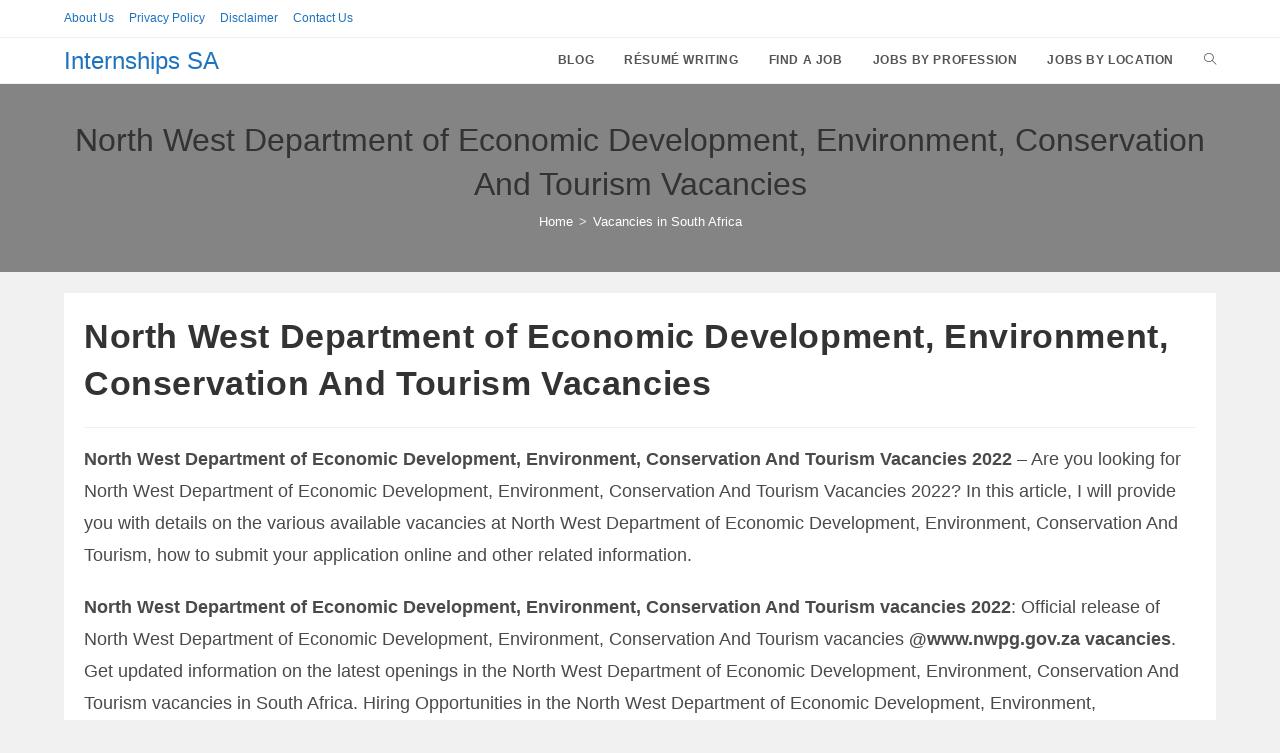

--- FILE ---
content_type: text/html; charset=UTF-8
request_url: https://www.internships-sa.com/north-west-department-of-economic-development-environment-conservation-and-tourism-vacancies/
body_size: 18152
content:
<!DOCTYPE html>
<html class="html" lang="en-US" prefix="og: https://ogp.me/ns#">
<head>
	<meta charset="UTF-8">
	<link rel="profile" href="https://gmpg.org/xfn/11">

	<meta name="viewport" content="width=device-width, initial-scale=1">
<!-- Search Engine Optimization by Rank Math - https://rankmath.com/ -->
<title>North West Department of Economic Development, Environment, Conservation And Tourism Vacancies in South Africa 2023</title>
<meta name="description" content="In this article, I will provide you with details on the various available vacancies at North West Department of Economic Development, Environment, Conservation And Tourism."/>
<meta name="robots" content="follow, index, max-snippet:-1, max-video-preview:-1, max-image-preview:large"/>
<link rel="canonical" href="https://www.internships-sa.com/north-west-department-of-economic-development-environment-conservation-and-tourism-vacancies/" />
<meta property="og:locale" content="en_US" />
<meta property="og:type" content="article" />
<meta property="og:title" content="North West Department of Economic Development, Environment, Conservation And Tourism Vacancies in South Africa 2023" />
<meta property="og:description" content="In this article, I will provide you with details on the various available vacancies at North West Department of Economic Development, Environment, Conservation And Tourism." />
<meta property="og:url" content="https://www.internships-sa.com/north-west-department-of-economic-development-environment-conservation-and-tourism-vacancies/" />
<meta property="og:site_name" content="Internships South Africa" />
<meta property="article:section" content="Vacancies in South Africa" />
<meta property="og:updated_time" content="2023-03-21T15:01:24+02:00" />
<meta property="article:published_time" content="2022-09-28T10:28:36+02:00" />
<meta property="article:modified_time" content="2023-03-21T15:01:24+02:00" />
<meta name="twitter:card" content="summary" />
<meta name="twitter:title" content="North West Department of Economic Development, Environment, Conservation And Tourism Vacancies in South Africa 2023" />
<meta name="twitter:description" content="In this article, I will provide you with details on the various available vacancies at North West Department of Economic Development, Environment, Conservation And Tourism." />
<meta name="twitter:label1" content="Written by" />
<meta name="twitter:data1" content="Laurel" />
<meta name="twitter:label2" content="Time to read" />
<meta name="twitter:data2" content="3 minutes" />
<script type="application/ld+json" class="rank-math-schema">{"@context":"https://schema.org","@graph":[{"@type":"Organization","@id":"https://www.internships-sa.com/#organization","name":"Internships South Africa","url":"https://www.internships-sa.com"},{"@type":"WebSite","@id":"https://www.internships-sa.com/#website","url":"https://www.internships-sa.com","name":"Internships South Africa","alternateName":"Internships SA","publisher":{"@id":"https://www.internships-sa.com/#organization"},"inLanguage":"en-US"},{"@type":"WebPage","@id":"https://www.internships-sa.com/north-west-department-of-economic-development-environment-conservation-and-tourism-vacancies/#webpage","url":"https://www.internships-sa.com/north-west-department-of-economic-development-environment-conservation-and-tourism-vacancies/","name":"North West Department of Economic Development, Environment, Conservation And Tourism Vacancies in South Africa 2023","datePublished":"2022-09-28T10:28:36+02:00","dateModified":"2023-03-21T15:01:24+02:00","isPartOf":{"@id":"https://www.internships-sa.com/#website"},"inLanguage":"en-US"},{"@type":"Person","@id":"https://www.internships-sa.com/north-west-department-of-economic-development-environment-conservation-and-tourism-vacancies/#author","name":"Laurel","image":{"@type":"ImageObject","@id":"https://secure.gravatar.com/avatar/4e053a5776af46b7b55dd3a0de7d52f69fbbd477bbc0eb7c03e878171b5469bf?s=96&amp;d=blank&amp;r=g","url":"https://secure.gravatar.com/avatar/4e053a5776af46b7b55dd3a0de7d52f69fbbd477bbc0eb7c03e878171b5469bf?s=96&amp;d=blank&amp;r=g","caption":"Laurel","inLanguage":"en-US"},"worksFor":{"@id":"https://www.internships-sa.com/#organization"}},{"@type":"BlogPosting","headline":"North West Department of Economic Development, Environment, Conservation And Tourism Vacancies in South","datePublished":"2022-09-28T10:28:36+02:00","dateModified":"2023-03-21T15:01:24+02:00","articleSection":"Vacancies in South Africa","author":{"@id":"https://www.internships-sa.com/north-west-department-of-economic-development-environment-conservation-and-tourism-vacancies/#author","name":"Laurel"},"publisher":{"@id":"https://www.internships-sa.com/#organization"},"description":"In this article, I will provide you with details on the various available vacancies at North West Department of Economic Development, Environment, Conservation And Tourism.","name":"North West Department of Economic Development, Environment, Conservation And Tourism Vacancies in South","@id":"https://www.internships-sa.com/north-west-department-of-economic-development-environment-conservation-and-tourism-vacancies/#richSnippet","isPartOf":{"@id":"https://www.internships-sa.com/north-west-department-of-economic-development-environment-conservation-and-tourism-vacancies/#webpage"},"inLanguage":"en-US","mainEntityOfPage":{"@id":"https://www.internships-sa.com/north-west-department-of-economic-development-environment-conservation-and-tourism-vacancies/#webpage"}}]}</script>
<!-- /Rank Math WordPress SEO plugin -->

<link rel="alternate" title="oEmbed (JSON)" type="application/json+oembed" href="https://www.internships-sa.com/wp-json/oembed/1.0/embed?url=https%3A%2F%2Fwww.internships-sa.com%2Fnorth-west-department-of-economic-development-environment-conservation-and-tourism-vacancies%2F" />
<link rel="alternate" title="oEmbed (XML)" type="text/xml+oembed" href="https://www.internships-sa.com/wp-json/oembed/1.0/embed?url=https%3A%2F%2Fwww.internships-sa.com%2Fnorth-west-department-of-economic-development-environment-conservation-and-tourism-vacancies%2F&#038;format=xml" />
<style id='wp-img-auto-sizes-contain-inline-css'>
img:is([sizes=auto i],[sizes^="auto," i]){contain-intrinsic-size:3000px 1500px}
/*# sourceURL=wp-img-auto-sizes-contain-inline-css */
</style>
<style id='wp-block-library-inline-css'>
:root{--wp-block-synced-color:#7a00df;--wp-block-synced-color--rgb:122,0,223;--wp-bound-block-color:var(--wp-block-synced-color);--wp-editor-canvas-background:#ddd;--wp-admin-theme-color:#007cba;--wp-admin-theme-color--rgb:0,124,186;--wp-admin-theme-color-darker-10:#006ba1;--wp-admin-theme-color-darker-10--rgb:0,107,160.5;--wp-admin-theme-color-darker-20:#005a87;--wp-admin-theme-color-darker-20--rgb:0,90,135;--wp-admin-border-width-focus:2px}@media (min-resolution:192dpi){:root{--wp-admin-border-width-focus:1.5px}}.wp-element-button{cursor:pointer}:root .has-very-light-gray-background-color{background-color:#eee}:root .has-very-dark-gray-background-color{background-color:#313131}:root .has-very-light-gray-color{color:#eee}:root .has-very-dark-gray-color{color:#313131}:root .has-vivid-green-cyan-to-vivid-cyan-blue-gradient-background{background:linear-gradient(135deg,#00d084,#0693e3)}:root .has-purple-crush-gradient-background{background:linear-gradient(135deg,#34e2e4,#4721fb 50%,#ab1dfe)}:root .has-hazy-dawn-gradient-background{background:linear-gradient(135deg,#faaca8,#dad0ec)}:root .has-subdued-olive-gradient-background{background:linear-gradient(135deg,#fafae1,#67a671)}:root .has-atomic-cream-gradient-background{background:linear-gradient(135deg,#fdd79a,#004a59)}:root .has-nightshade-gradient-background{background:linear-gradient(135deg,#330968,#31cdcf)}:root .has-midnight-gradient-background{background:linear-gradient(135deg,#020381,#2874fc)}:root{--wp--preset--font-size--normal:16px;--wp--preset--font-size--huge:42px}.has-regular-font-size{font-size:1em}.has-larger-font-size{font-size:2.625em}.has-normal-font-size{font-size:var(--wp--preset--font-size--normal)}.has-huge-font-size{font-size:var(--wp--preset--font-size--huge)}.has-text-align-center{text-align:center}.has-text-align-left{text-align:left}.has-text-align-right{text-align:right}.has-fit-text{white-space:nowrap!important}#end-resizable-editor-section{display:none}.aligncenter{clear:both}.items-justified-left{justify-content:flex-start}.items-justified-center{justify-content:center}.items-justified-right{justify-content:flex-end}.items-justified-space-between{justify-content:space-between}.screen-reader-text{border:0;clip-path:inset(50%);height:1px;margin:-1px;overflow:hidden;padding:0;position:absolute;width:1px;word-wrap:normal!important}.screen-reader-text:focus{background-color:#ddd;clip-path:none;color:#444;display:block;font-size:1em;height:auto;left:5px;line-height:normal;padding:15px 23px 14px;text-decoration:none;top:5px;width:auto;z-index:100000}html :where(.has-border-color){border-style:solid}html :where([style*=border-top-color]){border-top-style:solid}html :where([style*=border-right-color]){border-right-style:solid}html :where([style*=border-bottom-color]){border-bottom-style:solid}html :where([style*=border-left-color]){border-left-style:solid}html :where([style*=border-width]){border-style:solid}html :where([style*=border-top-width]){border-top-style:solid}html :where([style*=border-right-width]){border-right-style:solid}html :where([style*=border-bottom-width]){border-bottom-style:solid}html :where([style*=border-left-width]){border-left-style:solid}html :where(img[class*=wp-image-]){height:auto;max-width:100%}:where(figure){margin:0 0 1em}html :where(.is-position-sticky){--wp-admin--admin-bar--position-offset:var(--wp-admin--admin-bar--height,0px)}@media screen and (max-width:600px){html :where(.is-position-sticky){--wp-admin--admin-bar--position-offset:0px}}

/*# sourceURL=wp-block-library-inline-css */
</style><style id='wp-block-button-inline-css'>
.wp-block-button__link{align-content:center;box-sizing:border-box;cursor:pointer;display:inline-block;height:100%;text-align:center;word-break:break-word}.wp-block-button__link.aligncenter{text-align:center}.wp-block-button__link.alignright{text-align:right}:where(.wp-block-button__link){border-radius:9999px;box-shadow:none;padding:calc(.667em + 2px) calc(1.333em + 2px);text-decoration:none}.wp-block-button[style*=text-decoration] .wp-block-button__link{text-decoration:inherit}.wp-block-buttons>.wp-block-button.has-custom-width{max-width:none}.wp-block-buttons>.wp-block-button.has-custom-width .wp-block-button__link{width:100%}.wp-block-buttons>.wp-block-button.has-custom-font-size .wp-block-button__link{font-size:inherit}.wp-block-buttons>.wp-block-button.wp-block-button__width-25{width:calc(25% - var(--wp--style--block-gap, .5em)*.75)}.wp-block-buttons>.wp-block-button.wp-block-button__width-50{width:calc(50% - var(--wp--style--block-gap, .5em)*.5)}.wp-block-buttons>.wp-block-button.wp-block-button__width-75{width:calc(75% - var(--wp--style--block-gap, .5em)*.25)}.wp-block-buttons>.wp-block-button.wp-block-button__width-100{flex-basis:100%;width:100%}.wp-block-buttons.is-vertical>.wp-block-button.wp-block-button__width-25{width:25%}.wp-block-buttons.is-vertical>.wp-block-button.wp-block-button__width-50{width:50%}.wp-block-buttons.is-vertical>.wp-block-button.wp-block-button__width-75{width:75%}.wp-block-button.is-style-squared,.wp-block-button__link.wp-block-button.is-style-squared{border-radius:0}.wp-block-button.no-border-radius,.wp-block-button__link.no-border-radius{border-radius:0!important}:root :where(.wp-block-button .wp-block-button__link.is-style-outline),:root :where(.wp-block-button.is-style-outline>.wp-block-button__link){border:2px solid;padding:.667em 1.333em}:root :where(.wp-block-button .wp-block-button__link.is-style-outline:not(.has-text-color)),:root :where(.wp-block-button.is-style-outline>.wp-block-button__link:not(.has-text-color)){color:currentColor}:root :where(.wp-block-button .wp-block-button__link.is-style-outline:not(.has-background)),:root :where(.wp-block-button.is-style-outline>.wp-block-button__link:not(.has-background)){background-color:initial;background-image:none}
/*# sourceURL=https://www.internships-sa.com/wp-includes/blocks/button/style.min.css */
</style>
<style id='wp-block-heading-inline-css'>
h1:where(.wp-block-heading).has-background,h2:where(.wp-block-heading).has-background,h3:where(.wp-block-heading).has-background,h4:where(.wp-block-heading).has-background,h5:where(.wp-block-heading).has-background,h6:where(.wp-block-heading).has-background{padding:1.25em 2.375em}h1.has-text-align-left[style*=writing-mode]:where([style*=vertical-lr]),h1.has-text-align-right[style*=writing-mode]:where([style*=vertical-rl]),h2.has-text-align-left[style*=writing-mode]:where([style*=vertical-lr]),h2.has-text-align-right[style*=writing-mode]:where([style*=vertical-rl]),h3.has-text-align-left[style*=writing-mode]:where([style*=vertical-lr]),h3.has-text-align-right[style*=writing-mode]:where([style*=vertical-rl]),h4.has-text-align-left[style*=writing-mode]:where([style*=vertical-lr]),h4.has-text-align-right[style*=writing-mode]:where([style*=vertical-rl]),h5.has-text-align-left[style*=writing-mode]:where([style*=vertical-lr]),h5.has-text-align-right[style*=writing-mode]:where([style*=vertical-rl]),h6.has-text-align-left[style*=writing-mode]:where([style*=vertical-lr]),h6.has-text-align-right[style*=writing-mode]:where([style*=vertical-rl]){rotate:180deg}
/*# sourceURL=https://www.internships-sa.com/wp-includes/blocks/heading/style.min.css */
</style>
<style id='wp-block-list-inline-css'>
ol,ul{box-sizing:border-box}:root :where(.wp-block-list.has-background){padding:1.25em 2.375em}
/*# sourceURL=https://www.internships-sa.com/wp-includes/blocks/list/style.min.css */
</style>
<style id='wp-block-buttons-inline-css'>
.wp-block-buttons{box-sizing:border-box}.wp-block-buttons.is-vertical{flex-direction:column}.wp-block-buttons.is-vertical>.wp-block-button:last-child{margin-bottom:0}.wp-block-buttons>.wp-block-button{display:inline-block;margin:0}.wp-block-buttons.is-content-justification-left{justify-content:flex-start}.wp-block-buttons.is-content-justification-left.is-vertical{align-items:flex-start}.wp-block-buttons.is-content-justification-center{justify-content:center}.wp-block-buttons.is-content-justification-center.is-vertical{align-items:center}.wp-block-buttons.is-content-justification-right{justify-content:flex-end}.wp-block-buttons.is-content-justification-right.is-vertical{align-items:flex-end}.wp-block-buttons.is-content-justification-space-between{justify-content:space-between}.wp-block-buttons.aligncenter{text-align:center}.wp-block-buttons:not(.is-content-justification-space-between,.is-content-justification-right,.is-content-justification-left,.is-content-justification-center) .wp-block-button.aligncenter{margin-left:auto;margin-right:auto;width:100%}.wp-block-buttons[style*=text-decoration] .wp-block-button,.wp-block-buttons[style*=text-decoration] .wp-block-button__link{text-decoration:inherit}.wp-block-buttons.has-custom-font-size .wp-block-button__link{font-size:inherit}.wp-block-buttons .wp-block-button__link{width:100%}.wp-block-button.aligncenter{text-align:center}
/*# sourceURL=https://www.internships-sa.com/wp-includes/blocks/buttons/style.min.css */
</style>
<style id='wp-block-search-inline-css'>
.wp-block-search__button{margin-left:10px;word-break:normal}.wp-block-search__button.has-icon{line-height:0}.wp-block-search__button svg{height:1.25em;min-height:24px;min-width:24px;width:1.25em;fill:currentColor;vertical-align:text-bottom}:where(.wp-block-search__button){border:1px solid #ccc;padding:6px 10px}.wp-block-search__inside-wrapper{display:flex;flex:auto;flex-wrap:nowrap;max-width:100%}.wp-block-search__label{width:100%}.wp-block-search.wp-block-search__button-only .wp-block-search__button{box-sizing:border-box;display:flex;flex-shrink:0;justify-content:center;margin-left:0;max-width:100%}.wp-block-search.wp-block-search__button-only .wp-block-search__inside-wrapper{min-width:0!important;transition-property:width}.wp-block-search.wp-block-search__button-only .wp-block-search__input{flex-basis:100%;transition-duration:.3s}.wp-block-search.wp-block-search__button-only.wp-block-search__searchfield-hidden,.wp-block-search.wp-block-search__button-only.wp-block-search__searchfield-hidden .wp-block-search__inside-wrapper{overflow:hidden}.wp-block-search.wp-block-search__button-only.wp-block-search__searchfield-hidden .wp-block-search__input{border-left-width:0!important;border-right-width:0!important;flex-basis:0;flex-grow:0;margin:0;min-width:0!important;padding-left:0!important;padding-right:0!important;width:0!important}:where(.wp-block-search__input){appearance:none;border:1px solid #949494;flex-grow:1;font-family:inherit;font-size:inherit;font-style:inherit;font-weight:inherit;letter-spacing:inherit;line-height:inherit;margin-left:0;margin-right:0;min-width:3rem;padding:8px;text-decoration:unset!important;text-transform:inherit}:where(.wp-block-search__button-inside .wp-block-search__inside-wrapper){background-color:#fff;border:1px solid #949494;box-sizing:border-box;padding:4px}:where(.wp-block-search__button-inside .wp-block-search__inside-wrapper) .wp-block-search__input{border:none;border-radius:0;padding:0 4px}:where(.wp-block-search__button-inside .wp-block-search__inside-wrapper) .wp-block-search__input:focus{outline:none}:where(.wp-block-search__button-inside .wp-block-search__inside-wrapper) :where(.wp-block-search__button){padding:4px 8px}.wp-block-search.aligncenter .wp-block-search__inside-wrapper{margin:auto}.wp-block[data-align=right] .wp-block-search.wp-block-search__button-only .wp-block-search__inside-wrapper{float:right}
/*# sourceURL=https://www.internships-sa.com/wp-includes/blocks/search/style.min.css */
</style>
<style id='wp-block-search-theme-inline-css'>
.wp-block-search .wp-block-search__label{font-weight:700}.wp-block-search__button{border:1px solid #ccc;padding:.375em .625em}
/*# sourceURL=https://www.internships-sa.com/wp-includes/blocks/search/theme.min.css */
</style>
<style id='wp-block-group-inline-css'>
.wp-block-group{box-sizing:border-box}:where(.wp-block-group.wp-block-group-is-layout-constrained){position:relative}
/*# sourceURL=https://www.internships-sa.com/wp-includes/blocks/group/style.min.css */
</style>
<style id='wp-block-group-theme-inline-css'>
:where(.wp-block-group.has-background){padding:1.25em 2.375em}
/*# sourceURL=https://www.internships-sa.com/wp-includes/blocks/group/theme.min.css */
</style>
<style id='wp-block-paragraph-inline-css'>
.is-small-text{font-size:.875em}.is-regular-text{font-size:1em}.is-large-text{font-size:2.25em}.is-larger-text{font-size:3em}.has-drop-cap:not(:focus):first-letter{float:left;font-size:8.4em;font-style:normal;font-weight:100;line-height:.68;margin:.05em .1em 0 0;text-transform:uppercase}body.rtl .has-drop-cap:not(:focus):first-letter{float:none;margin-left:.1em}p.has-drop-cap.has-background{overflow:hidden}:root :where(p.has-background){padding:1.25em 2.375em}:where(p.has-text-color:not(.has-link-color)) a{color:inherit}p.has-text-align-left[style*="writing-mode:vertical-lr"],p.has-text-align-right[style*="writing-mode:vertical-rl"]{rotate:180deg}
/*# sourceURL=https://www.internships-sa.com/wp-includes/blocks/paragraph/style.min.css */
</style>
<style id='global-styles-inline-css'>
:root{--wp--preset--aspect-ratio--square: 1;--wp--preset--aspect-ratio--4-3: 4/3;--wp--preset--aspect-ratio--3-4: 3/4;--wp--preset--aspect-ratio--3-2: 3/2;--wp--preset--aspect-ratio--2-3: 2/3;--wp--preset--aspect-ratio--16-9: 16/9;--wp--preset--aspect-ratio--9-16: 9/16;--wp--preset--color--black: #000000;--wp--preset--color--cyan-bluish-gray: #abb8c3;--wp--preset--color--white: #ffffff;--wp--preset--color--pale-pink: #f78da7;--wp--preset--color--vivid-red: #cf2e2e;--wp--preset--color--luminous-vivid-orange: #ff6900;--wp--preset--color--luminous-vivid-amber: #fcb900;--wp--preset--color--light-green-cyan: #7bdcb5;--wp--preset--color--vivid-green-cyan: #00d084;--wp--preset--color--pale-cyan-blue: #8ed1fc;--wp--preset--color--vivid-cyan-blue: #0693e3;--wp--preset--color--vivid-purple: #9b51e0;--wp--preset--gradient--vivid-cyan-blue-to-vivid-purple: linear-gradient(135deg,rgb(6,147,227) 0%,rgb(155,81,224) 100%);--wp--preset--gradient--light-green-cyan-to-vivid-green-cyan: linear-gradient(135deg,rgb(122,220,180) 0%,rgb(0,208,130) 100%);--wp--preset--gradient--luminous-vivid-amber-to-luminous-vivid-orange: linear-gradient(135deg,rgb(252,185,0) 0%,rgb(255,105,0) 100%);--wp--preset--gradient--luminous-vivid-orange-to-vivid-red: linear-gradient(135deg,rgb(255,105,0) 0%,rgb(207,46,46) 100%);--wp--preset--gradient--very-light-gray-to-cyan-bluish-gray: linear-gradient(135deg,rgb(238,238,238) 0%,rgb(169,184,195) 100%);--wp--preset--gradient--cool-to-warm-spectrum: linear-gradient(135deg,rgb(74,234,220) 0%,rgb(151,120,209) 20%,rgb(207,42,186) 40%,rgb(238,44,130) 60%,rgb(251,105,98) 80%,rgb(254,248,76) 100%);--wp--preset--gradient--blush-light-purple: linear-gradient(135deg,rgb(255,206,236) 0%,rgb(152,150,240) 100%);--wp--preset--gradient--blush-bordeaux: linear-gradient(135deg,rgb(254,205,165) 0%,rgb(254,45,45) 50%,rgb(107,0,62) 100%);--wp--preset--gradient--luminous-dusk: linear-gradient(135deg,rgb(255,203,112) 0%,rgb(199,81,192) 50%,rgb(65,88,208) 100%);--wp--preset--gradient--pale-ocean: linear-gradient(135deg,rgb(255,245,203) 0%,rgb(182,227,212) 50%,rgb(51,167,181) 100%);--wp--preset--gradient--electric-grass: linear-gradient(135deg,rgb(202,248,128) 0%,rgb(113,206,126) 100%);--wp--preset--gradient--midnight: linear-gradient(135deg,rgb(2,3,129) 0%,rgb(40,116,252) 100%);--wp--preset--font-size--small: 13px;--wp--preset--font-size--medium: 20px;--wp--preset--font-size--large: 36px;--wp--preset--font-size--x-large: 42px;--wp--preset--spacing--20: 0.44rem;--wp--preset--spacing--30: 0.67rem;--wp--preset--spacing--40: 1rem;--wp--preset--spacing--50: 1.5rem;--wp--preset--spacing--60: 2.25rem;--wp--preset--spacing--70: 3.38rem;--wp--preset--spacing--80: 5.06rem;--wp--preset--shadow--natural: 6px 6px 9px rgba(0, 0, 0, 0.2);--wp--preset--shadow--deep: 12px 12px 50px rgba(0, 0, 0, 0.4);--wp--preset--shadow--sharp: 6px 6px 0px rgba(0, 0, 0, 0.2);--wp--preset--shadow--outlined: 6px 6px 0px -3px rgb(255, 255, 255), 6px 6px rgb(0, 0, 0);--wp--preset--shadow--crisp: 6px 6px 0px rgb(0, 0, 0);}:where(.is-layout-flex){gap: 0.5em;}:where(.is-layout-grid){gap: 0.5em;}body .is-layout-flex{display: flex;}.is-layout-flex{flex-wrap: wrap;align-items: center;}.is-layout-flex > :is(*, div){margin: 0;}body .is-layout-grid{display: grid;}.is-layout-grid > :is(*, div){margin: 0;}:where(.wp-block-columns.is-layout-flex){gap: 2em;}:where(.wp-block-columns.is-layout-grid){gap: 2em;}:where(.wp-block-post-template.is-layout-flex){gap: 1.25em;}:where(.wp-block-post-template.is-layout-grid){gap: 1.25em;}.has-black-color{color: var(--wp--preset--color--black) !important;}.has-cyan-bluish-gray-color{color: var(--wp--preset--color--cyan-bluish-gray) !important;}.has-white-color{color: var(--wp--preset--color--white) !important;}.has-pale-pink-color{color: var(--wp--preset--color--pale-pink) !important;}.has-vivid-red-color{color: var(--wp--preset--color--vivid-red) !important;}.has-luminous-vivid-orange-color{color: var(--wp--preset--color--luminous-vivid-orange) !important;}.has-luminous-vivid-amber-color{color: var(--wp--preset--color--luminous-vivid-amber) !important;}.has-light-green-cyan-color{color: var(--wp--preset--color--light-green-cyan) !important;}.has-vivid-green-cyan-color{color: var(--wp--preset--color--vivid-green-cyan) !important;}.has-pale-cyan-blue-color{color: var(--wp--preset--color--pale-cyan-blue) !important;}.has-vivid-cyan-blue-color{color: var(--wp--preset--color--vivid-cyan-blue) !important;}.has-vivid-purple-color{color: var(--wp--preset--color--vivid-purple) !important;}.has-black-background-color{background-color: var(--wp--preset--color--black) !important;}.has-cyan-bluish-gray-background-color{background-color: var(--wp--preset--color--cyan-bluish-gray) !important;}.has-white-background-color{background-color: var(--wp--preset--color--white) !important;}.has-pale-pink-background-color{background-color: var(--wp--preset--color--pale-pink) !important;}.has-vivid-red-background-color{background-color: var(--wp--preset--color--vivid-red) !important;}.has-luminous-vivid-orange-background-color{background-color: var(--wp--preset--color--luminous-vivid-orange) !important;}.has-luminous-vivid-amber-background-color{background-color: var(--wp--preset--color--luminous-vivid-amber) !important;}.has-light-green-cyan-background-color{background-color: var(--wp--preset--color--light-green-cyan) !important;}.has-vivid-green-cyan-background-color{background-color: var(--wp--preset--color--vivid-green-cyan) !important;}.has-pale-cyan-blue-background-color{background-color: var(--wp--preset--color--pale-cyan-blue) !important;}.has-vivid-cyan-blue-background-color{background-color: var(--wp--preset--color--vivid-cyan-blue) !important;}.has-vivid-purple-background-color{background-color: var(--wp--preset--color--vivid-purple) !important;}.has-black-border-color{border-color: var(--wp--preset--color--black) !important;}.has-cyan-bluish-gray-border-color{border-color: var(--wp--preset--color--cyan-bluish-gray) !important;}.has-white-border-color{border-color: var(--wp--preset--color--white) !important;}.has-pale-pink-border-color{border-color: var(--wp--preset--color--pale-pink) !important;}.has-vivid-red-border-color{border-color: var(--wp--preset--color--vivid-red) !important;}.has-luminous-vivid-orange-border-color{border-color: var(--wp--preset--color--luminous-vivid-orange) !important;}.has-luminous-vivid-amber-border-color{border-color: var(--wp--preset--color--luminous-vivid-amber) !important;}.has-light-green-cyan-border-color{border-color: var(--wp--preset--color--light-green-cyan) !important;}.has-vivid-green-cyan-border-color{border-color: var(--wp--preset--color--vivid-green-cyan) !important;}.has-pale-cyan-blue-border-color{border-color: var(--wp--preset--color--pale-cyan-blue) !important;}.has-vivid-cyan-blue-border-color{border-color: var(--wp--preset--color--vivid-cyan-blue) !important;}.has-vivid-purple-border-color{border-color: var(--wp--preset--color--vivid-purple) !important;}.has-vivid-cyan-blue-to-vivid-purple-gradient-background{background: var(--wp--preset--gradient--vivid-cyan-blue-to-vivid-purple) !important;}.has-light-green-cyan-to-vivid-green-cyan-gradient-background{background: var(--wp--preset--gradient--light-green-cyan-to-vivid-green-cyan) !important;}.has-luminous-vivid-amber-to-luminous-vivid-orange-gradient-background{background: var(--wp--preset--gradient--luminous-vivid-amber-to-luminous-vivid-orange) !important;}.has-luminous-vivid-orange-to-vivid-red-gradient-background{background: var(--wp--preset--gradient--luminous-vivid-orange-to-vivid-red) !important;}.has-very-light-gray-to-cyan-bluish-gray-gradient-background{background: var(--wp--preset--gradient--very-light-gray-to-cyan-bluish-gray) !important;}.has-cool-to-warm-spectrum-gradient-background{background: var(--wp--preset--gradient--cool-to-warm-spectrum) !important;}.has-blush-light-purple-gradient-background{background: var(--wp--preset--gradient--blush-light-purple) !important;}.has-blush-bordeaux-gradient-background{background: var(--wp--preset--gradient--blush-bordeaux) !important;}.has-luminous-dusk-gradient-background{background: var(--wp--preset--gradient--luminous-dusk) !important;}.has-pale-ocean-gradient-background{background: var(--wp--preset--gradient--pale-ocean) !important;}.has-electric-grass-gradient-background{background: var(--wp--preset--gradient--electric-grass) !important;}.has-midnight-gradient-background{background: var(--wp--preset--gradient--midnight) !important;}.has-small-font-size{font-size: var(--wp--preset--font-size--small) !important;}.has-medium-font-size{font-size: var(--wp--preset--font-size--medium) !important;}.has-large-font-size{font-size: var(--wp--preset--font-size--large) !important;}.has-x-large-font-size{font-size: var(--wp--preset--font-size--x-large) !important;}
/*# sourceURL=global-styles-inline-css */
</style>

<style id='classic-theme-styles-inline-css'>
/*! This file is auto-generated */
.wp-block-button__link{color:#fff;background-color:#32373c;border-radius:9999px;box-shadow:none;text-decoration:none;padding:calc(.667em + 2px) calc(1.333em + 2px);font-size:1.125em}.wp-block-file__button{background:#32373c;color:#fff;text-decoration:none}
/*# sourceURL=/wp-includes/css/classic-themes.min.css */
</style>
<link rel='stylesheet' id='crp-style-text-only-css' href='//www.internships-sa.com/wp-content/plugins/contextual-related-posts/css/text-only.min.css?ver=3.3.3' media='all' />
<link rel='stylesheet' id='wp-job-manager-job-listings-css' href='//www.internships-sa.com/wp-content/plugins/wp-job-manager/assets/dist/css/job-listings.css?ver=598383a28ac5f9f156e4' media='all' />
<link rel='stylesheet' id='font-awesome-css' href='//www.internships-sa.com/wp-content/themes/oceanwp/assets/fonts/fontawesome/css/all.min.css?ver=5.15.1' media='all' />
<link rel='stylesheet' id='simple-line-icons-css' href='//www.internships-sa.com/wp-content/themes/oceanwp/assets/css/third/simple-line-icons.min.css?ver=2.4.0' media='all' />
<link rel='stylesheet' id='oceanwp-style-css' href='//www.internships-sa.com/wp-content/themes/oceanwp/assets/css/style.min.css?ver=3.4.6' media='all' />
<link rel='stylesheet' id='oceanwp-hamburgers-css' href='//www.internships-sa.com/wp-content/themes/oceanwp/assets/css/third/hamburgers/hamburgers.min.css?ver=3.4.6' media='all' />
<link rel='stylesheet' id='oceanwp-minus-css' href='//www.internships-sa.com/wp-content/themes/oceanwp/assets/css/third/hamburgers/types/minus.css?ver=3.4.6' media='all' />
<script src="//www.internships-sa.com/wp-includes/js/jquery/jquery.min.js?ver=3.7.1" id="jquery-core-js"></script>
<link rel="https://api.w.org/" href="https://www.internships-sa.com/wp-json/" /><link rel="alternate" title="JSON" type="application/json" href="https://www.internships-sa.com/wp-json/wp/v2/posts/656" /><script id="google_gtagjs" src="https://www.googletagmanager.com/gtag/js?id=G-J0YHRWP1BP" async></script>
<script id="google_gtagjs-inline">
window.dataLayer = window.dataLayer || [];function gtag(){dataLayer.push(arguments);}gtag('js', new Date());gtag('config', 'G-J0YHRWP1BP', {} );
</script>
		<style id="wp-custom-css">
			.oceanwp-about-me .oceanwp-about-me-avatar img{max-width:150px}		</style>
		<!-- OceanWP CSS -->
<style type="text/css">
.page-header{background-color:#848484}/* General CSS */a{color:#1e73be}a .owp-icon use{stroke:#1e73be}.boxed-layout{background-color:#7c7c7c}.separate-layout .content-area,.separate-layout.content-left-sidebar .content-area,.content-both-sidebars.scs-style .content-area,.separate-layout.content-both-sidebars.ssc-style .content-area,body.separate-blog.separate-layout #blog-entries >*,body.separate-blog.separate-layout .oceanwp-pagination,body.separate-blog.separate-layout .blog-entry.grid-entry .blog-entry-inner{padding:20px}.separate-layout.content-full-width .content-area{padding:20px !important}.separate-layout .widget-area .sidebar-box{padding:20px}@media only screen and (min-width:960px){.content-area,.content-left-sidebar .content-area{width:100%}}.site-breadcrumbs,.background-image-page-header .site-breadcrumbs{color:#ffffff}.site-breadcrumbs ul li .breadcrumb-sep,.site-breadcrumbs ol li .breadcrumb-sep{color:#e8e8e8}.site-breadcrumbs a,.background-image-page-header .site-breadcrumbs a{color:#ffffff}.site-breadcrumbs a .owp-icon use,.background-image-page-header .site-breadcrumbs a .owp-icon use{stroke:#ffffff}/* Header CSS */#site-logo #site-logo-inner,.oceanwp-social-menu .social-menu-inner,#site-header.full_screen-header .menu-bar-inner,.after-header-content .after-header-content-inner{height:45px}#site-navigation-wrap .dropdown-menu >li >a,.oceanwp-mobile-menu-icon a,.mobile-menu-close,.after-header-content-inner >a{line-height:45px}#site-header.has-header-media .overlay-header-media{background-color:rgba(0,0,0,0.5)}#site-logo #site-logo-inner a img,#site-header.center-header #site-navigation-wrap .middle-site-logo a img{max-width:120px}@media (max-width:480px){#site-logo #site-logo-inner a img,#site-header.center-header #site-navigation-wrap .middle-site-logo a img{max-width:200px}}@media (max-width:480px){#site-header #site-logo #site-logo-inner a img,#site-header.center-header #site-navigation-wrap .middle-site-logo a img{max-height:150px}}#site-logo.has-responsive-logo .responsive-logo-link img{max-height:30px}.oceanwp-social-menu ul li a,.oceanwp-social-menu .colored ul li a,.oceanwp-social-menu .minimal ul li a,.oceanwp-social-menu .dark ul li a{font-size:12px}.oceanwp-social-menu ul li a .owp-icon,.oceanwp-social-menu .colored ul li a .owp-icon,.oceanwp-social-menu .minimal ul li a .owp-icon,.oceanwp-social-menu .dark ul li a .owp-icon{width:12px;height:12px}.oceanwp-social-menu ul li a{padding:8px}.oceanwp-social-menu ul li a{margin:0 4px 0 4px}.oceanwp-social-menu ul li a{border-radius:50%}@media (max-width:767px){#top-bar-nav,#site-navigation-wrap,.oceanwp-social-menu,.after-header-content{display:none}.center-logo #site-logo{float:none;position:absolute;left:50%;padding:0;-webkit-transform:translateX(-50%);transform:translateX(-50%)}#site-header.center-header #site-logo,.oceanwp-mobile-menu-icon,#oceanwp-cart-sidebar-wrap{display:block}body.vertical-header-style #outer-wrap{margin:0 !important}#site-header.vertical-header{position:relative;width:100%;left:0 !important;right:0 !important}#site-header.vertical-header .has-template >#site-logo{display:block}#site-header.vertical-header #site-header-inner{display:-webkit-box;display:-webkit-flex;display:-ms-flexbox;display:flex;-webkit-align-items:center;align-items:center;padding:0;max-width:90%}#site-header.vertical-header #site-header-inner >*:not(.oceanwp-mobile-menu-icon){display:none}#site-header.vertical-header #site-header-inner >*{padding:0 !important}#site-header.vertical-header #site-header-inner #site-logo{display:block;margin:0;width:50%;text-align:left}body.rtl #site-header.vertical-header #site-header-inner #site-logo{text-align:right}#site-header.vertical-header #site-header-inner .oceanwp-mobile-menu-icon{width:50%;text-align:right}body.rtl #site-header.vertical-header #site-header-inner .oceanwp-mobile-menu-icon{text-align:left}#site-header.vertical-header .vertical-toggle,body.vertical-header-style.vh-closed #site-header.vertical-header .vertical-toggle{display:none}#site-logo.has-responsive-logo .custom-logo-link{display:none}#site-logo.has-responsive-logo .responsive-logo-link{display:block}.is-sticky #site-logo.has-sticky-logo .responsive-logo-link{display:none}.is-sticky #site-logo.has-responsive-logo .sticky-logo-link{display:block}#top-bar.has-no-content #top-bar-social.top-bar-left,#top-bar.has-no-content #top-bar-social.top-bar-right{position:inherit;left:auto;right:auto;float:none;height:auto;line-height:1.5em;margin-top:0;text-align:center}#top-bar.has-no-content #top-bar-social li{float:none;display:inline-block}.owp-cart-overlay,#side-panel-wrap a.side-panel-btn{display:none !important}}.mobile-menu .hamburger-inner,.mobile-menu .hamburger-inner::before,.mobile-menu .hamburger-inner::after{background-color:#000000}/* Footer Widgets CSS */#footer-widgets{padding:0}#footer-widgets{background-color:#111111}#footer-widgets,#footer-widgets p,#footer-widgets li a:before,#footer-widgets .contact-info-widget span.oceanwp-contact-title,#footer-widgets .recent-posts-date,#footer-widgets .recent-posts-comments,#footer-widgets .widget-recent-posts-icons li .fa{color:#ffffff}#footer-widgets .footer-box a:hover,#footer-widgets a:hover{color:#fe5252}/* Footer Bottom CSS */#footer-bottom a,#footer-bottom #footer-bottom-menu a{color:#1e73be}/* Typography CSS */body{font-size:18px}@media (max-width:480px){body{font-size:16px}}#site-navigation-wrap .dropdown-menu >li >a,#site-header.full_screen-header .fs-dropdown-menu >li >a,#site-header.top-header #site-navigation-wrap .dropdown-menu >li >a,#site-header.center-header #site-navigation-wrap .dropdown-menu >li >a,#site-header.medium-header #site-navigation-wrap .dropdown-menu >li >a,.oceanwp-mobile-menu-icon a{font-weight:600;font-size:12px;text-transform:uppercase}.sidebar-box .widget-title{font-size:16px}@media (max-width:480px){.sidebar-box,.footer-box{font-size:15px}}
</style><meta name="google-adsense-account" content="ca-pub-3344078028994925"></head>

<body class="wp-singular post-template-default single single-post postid-656 single-format-standard wp-embed-responsive wp-theme-oceanwp oceanwp-theme sidebar-mobile separate-layout has-sidebar content-right-sidebar post-in-category-vacancies has-topbar has-breadcrumbs pagination-left oceanwp" itemscope="itemscope" itemtype="https://schema.org/Article">

	
	
	<div id="outer-wrap" class="site clr">

		<a class="skip-link screen-reader-text" href="#main">Skip to content</a>

		
		<div id="wrap" class="clr">

			

<div id="top-bar-wrap" class="clr">

	<div id="top-bar" class="clr container has-no-content">

		
		<div id="top-bar-inner" class="clr">

			
	<div id="top-bar-content" class="clr top-bar-left">

		
<div id="top-bar-nav" class="navigation clr">

	<ul id="menu-footer" class="top-bar-menu dropdown-menu sf-menu"><li id="menu-item-217" class="menu-item menu-item-type-post_type menu-item-object-page menu-item-217"><a href="https://www.internships-sa.com/about-us/" class="menu-link">About Us</a></li><li id="menu-item-219" class="menu-item menu-item-type-post_type menu-item-object-page menu-item-privacy-policy menu-item-219"><a href="https://www.internships-sa.com/privacy-policy/" class="menu-link">Privacy Policy</a></li><li id="menu-item-3862" class="menu-item menu-item-type-post_type menu-item-object-page menu-item-3862"><a href="https://www.internships-sa.com/disclaimer/" class="menu-link">Disclaimer</a></li><li id="menu-item-218" class="menu-item menu-item-type-post_type menu-item-object-page menu-item-218"><a href="https://www.internships-sa.com/contact-us/" class="menu-link">Contact Us</a></li></ul>
</div>

		
			
	</div><!-- #top-bar-content -->


		</div><!-- #top-bar-inner -->

		
	</div><!-- #top-bar -->

</div><!-- #top-bar-wrap -->


			
<header id="site-header" class="minimal-header clr" data-height="45" itemscope="itemscope" itemtype="https://schema.org/WPHeader" role="banner">

	
					
			<div id="site-header-inner" class="clr container">

				
				

<div id="site-logo" class="clr" itemscope itemtype="https://schema.org/Brand" >

	
	<div id="site-logo-inner" class="clr">

						<a href="https://www.internships-sa.com/" rel="home" class="site-title site-logo-text"  style=color:#;>Internships SA</a>
				
	</div><!-- #site-logo-inner -->

	
	
</div><!-- #site-logo -->

			<div id="site-navigation-wrap" class="no-top-border clr">
			
			
			
			<nav id="site-navigation" class="navigation main-navigation clr" itemscope="itemscope" itemtype="https://schema.org/SiteNavigationElement" role="navigation" >

				<ul id="menu-menu-1" class="main-menu dropdown-menu sf-menu"><li id="menu-item-21451" class="menu-item menu-item-type-post_type menu-item-object-page current_page_parent menu-item-has-children dropdown menu-item-21451"><a href="https://www.internships-sa.com/blog/" class="menu-link"><span class="text-wrap">Blog</span></a>
<ul class="sub-menu">
	<li id="menu-item-3852" class="menu-item menu-item-type-custom menu-item-object-custom menu-item-3852"><a href="https://internships-sa.com/category/bursaries/" class="menu-link"><span class="text-wrap">Bursaries</span></a></li>	<li id="menu-item-3854" class="menu-item menu-item-type-custom menu-item-object-custom menu-item-3854"><a href="https://internships-sa.com/category/internships/" class="menu-link"><span class="text-wrap">Internships</span></a></li>	<li id="menu-item-3855" class="menu-item menu-item-type-custom menu-item-object-custom menu-item-3855"><a href="https://internships-sa.com/category/learnerships/" class="menu-link"><span class="text-wrap">Learnerships</span></a></li>	<li id="menu-item-3856" class="menu-item menu-item-type-custom menu-item-object-custom menu-item-3856"><a href="https://internships-sa.com/category/student-loan/" class="menu-link"><span class="text-wrap">Student Loans</span></a></li>	<li id="menu-item-3820" class="menu-item menu-item-type-custom menu-item-object-custom menu-item-3820"><a href="https://internships-sa.com/vacancies" class="menu-link"><span class="text-wrap">Vacancies</span></a></li></ul>
</li><li id="menu-item-21452" class="menu-item menu-item-type-custom menu-item-object-custom menu-item-has-children dropdown menu-item-21452"><a href="#" class="menu-link"><span class="text-wrap">Résumé Writing</span></a>
<ul class="sub-menu">
	<li id="menu-item-3892" class="menu-item menu-item-type-post_type menu-item-object-page menu-item-3892"><a href="https://www.internships-sa.com/make-good-resume-step-by-step/" class="menu-link"><span class="text-wrap">How to Make a Good Résumé</span></a></li>	<li id="menu-item-3893" class="menu-item menu-item-type-post_type menu-item-object-page menu-item-3893"><a href="https://www.internships-sa.com/make-good-resume-step-by-step/common-resume-mistakes-to-avoid/" class="menu-link"><span class="text-wrap">Résumé Mistakes to Avoid</span></a></li></ul>
</li><li id="menu-item-21514" class="menu-item menu-item-type-post_type menu-item-object-page menu-item-home menu-item-21514"><a href="https://www.internships-sa.com/" class="menu-link"><span class="text-wrap">Find a Job</span></a></li><li id="menu-item-21455" class="menu-item menu-item-type-custom menu-item-object-custom menu-item-has-children dropdown menu-item-21455"><a href="#" class="menu-link"><span class="text-wrap">Jobs By Profession</span></a>
<ul class="sub-menu">
	<li id="menu-item-21456" class="menu-item menu-item-type-custom menu-item-object-custom menu-item-has-children dropdown menu-item-21456"><a href="https://internships-sa.com/?s=IT" class="menu-link"><span class="text-wrap">IT</span></a>
	<ul class="sub-menu">
		<li id="menu-item-21459" class="menu-item menu-item-type-custom menu-item-object-custom menu-item-21459"><a href="https://internships-sa.com/?s=Network+Engineer" class="menu-link"><span class="text-wrap">Network Engineer</span></a></li>		<li id="menu-item-21458" class="menu-item menu-item-type-custom menu-item-object-custom menu-item-21458"><a href="https://internships-sa.com/?s=Web+Designer" class="menu-link"><span class="text-wrap">Web Designer</span></a></li>		<li id="menu-item-21463" class="menu-item menu-item-type-custom menu-item-object-custom menu-item-21463"><a href="https://internships-sa.com/?s=System+Engineer" class="menu-link"><span class="text-wrap">System Engineer</span></a></li>		<li id="menu-item-21465" class="menu-item menu-item-type-custom menu-item-object-custom menu-item-21465"><a href="https://internships-sa.com/?s=IT+Helpdesk" class="menu-link"><span class="text-wrap">IT HelpDesk</span></a></li>		<li id="menu-item-21462" class="menu-item menu-item-type-custom menu-item-object-custom menu-item-21462"><a href="https://internships-sa.com/?s=Database+Administrator" class="menu-link"><span class="text-wrap">Database Administrator</span></a></li>		<li id="menu-item-21464" class="menu-item menu-item-type-custom menu-item-object-custom menu-item-21464"><a href="https://internships-sa.com/?s=Software+Engineer" class="menu-link"><span class="text-wrap">Software Engineer</span></a></li>		<li id="menu-item-21461" class="menu-item menu-item-type-custom menu-item-object-custom menu-item-21461"><a href="https://internships-sa.com/?s=Software+Developer" class="menu-link"><span class="text-wrap">Software Developer</span></a></li>		<li id="menu-item-21467" class="menu-item menu-item-type-custom menu-item-object-custom menu-item-21467"><a href="https://internships-sa.com/?s=Windows+Administrator" class="menu-link"><span class="text-wrap">Windows Administrator</span></a></li>		<li id="menu-item-21466" class="menu-item menu-item-type-custom menu-item-object-custom menu-item-21466"><a href="https://internships-sa.com/?s=System+Programmer" class="menu-link"><span class="text-wrap">System Programmer</span></a></li>		<li id="menu-item-21460" class="menu-item menu-item-type-custom menu-item-object-custom menu-item-21460"><a href="https://internships-sa.com/?s=Digital+Marketer" class="menu-link"><span class="text-wrap">Digital Marketer</span></a></li>	</ul>
</li>	<li id="menu-item-21468" class="menu-item menu-item-type-custom menu-item-object-custom menu-item-has-children dropdown menu-item-21468"><a href="https://internships-sa.com/?s=Sales+Marketing" class="menu-link"><span class="text-wrap">Sales &#038; Marketing</span></a>
	<ul class="sub-menu">
		<li id="menu-item-21469" class="menu-item menu-item-type-custom menu-item-object-custom menu-item-21469"><a href="https://internships-sa.com/?s=Marketing+Executive" class="menu-link"><span class="text-wrap">Marketing Executive</span></a></li>		<li id="menu-item-21471" class="menu-item menu-item-type-custom menu-item-object-custom menu-item-21471"><a href="https://internships-sa.com/?s=Sales+Executive" class="menu-link"><span class="text-wrap">Sales Executive</span></a></li>		<li id="menu-item-21470" class="menu-item menu-item-type-custom menu-item-object-custom menu-item-21470"><a href="https://internships-sa.com/?s=Sales+Manager" class="menu-link"><span class="text-wrap">Sales Manager</span></a></li>		<li id="menu-item-21472" class="menu-item menu-item-type-custom menu-item-object-custom menu-item-21472"><a href="https://internships-sa.com/?s=Account+Manager" class="menu-link"><span class="text-wrap">Account Manager</span></a></li>		<li id="menu-item-21473" class="menu-item menu-item-type-custom menu-item-object-custom menu-item-21473"><a href="https://internships-sa.com/?s=Sales+Engineer" class="menu-link"><span class="text-wrap">Sales Engineer</span></a></li>		<li id="menu-item-21474" class="menu-item menu-item-type-custom menu-item-object-custom menu-item-21474"><a href="https://internships-sa.com/?s=Sales+Assistant" class="menu-link"><span class="text-wrap">Sales Assistant</span></a></li>	</ul>
</li>	<li id="menu-item-21475" class="menu-item menu-item-type-custom menu-item-object-custom menu-item-has-children dropdown menu-item-21475"><a href="https://internships-sa.com/?s=Engineer" class="menu-link"><span class="text-wrap">Engineering</span></a>
	<ul class="sub-menu">
		<li id="menu-item-21476" class="menu-item menu-item-type-custom menu-item-object-custom menu-item-21476"><a href="https://internships-sa.com/?s=Civil+Engineer" class="menu-link"><span class="text-wrap">Civil Engineer</span></a></li>		<li id="menu-item-21477" class="menu-item menu-item-type-custom menu-item-object-custom menu-item-21477"><a href="https://internships-sa.com/?s=Computer+Engineer" class="menu-link"><span class="text-wrap">Computer Engineer</span></a></li>		<li id="menu-item-21478" class="menu-item menu-item-type-custom menu-item-object-custom menu-item-21478"><a href="https://internships-sa.com/?s=Electrical+Engineer" class="menu-link"><span class="text-wrap">Electrical Engineer</span></a></li>		<li id="menu-item-21479" class="menu-item menu-item-type-custom menu-item-object-custom menu-item-21479"><a href="https://internships-sa.com/?s=Mechanical+Engineer" class="menu-link"><span class="text-wrap">Mechanical Engineer</span></a></li>		<li id="menu-item-21480" class="menu-item menu-item-type-custom menu-item-object-custom menu-item-21480"><a href="https://internships-sa.com/?s=Structural+Engineer" class="menu-link"><span class="text-wrap">Structural Engineer</span></a></li>		<li id="menu-item-21481" class="menu-item menu-item-type-custom menu-item-object-custom menu-item-21481"><a href="https://internships-sa.com/?s=Field+Engineer" class="menu-link"><span class="text-wrap">Field Engineer</span></a></li>		<li id="menu-item-21482" class="menu-item menu-item-type-custom menu-item-object-custom menu-item-21482"><a href="https://internships-sa.com/?s=Process+Engineer" class="menu-link"><span class="text-wrap">Process Engineer</span></a></li>	</ul>
</li>	<li id="menu-item-21483" class="menu-item menu-item-type-custom menu-item-object-custom menu-item-has-children dropdown menu-item-21483"><a href="https://internships-sa.com/?s=Account" class="menu-link"><span class="text-wrap">Accounting &#038; Finance</span></a>
	<ul class="sub-menu">
		<li id="menu-item-21484" class="menu-item menu-item-type-custom menu-item-object-custom menu-item-21484"><a href="https://internships-sa.com/?s=Accountant" class="menu-link"><span class="text-wrap">Accountant</span></a></li>		<li id="menu-item-21485" class="menu-item menu-item-type-custom menu-item-object-custom menu-item-21485"><a href="https://internships-sa.com/?s=Auditor" class="menu-link"><span class="text-wrap">Auditor</span></a></li>		<li id="menu-item-21486" class="menu-item menu-item-type-custom menu-item-object-custom menu-item-21486"><a href="https://internships-sa.com/?s=Accounts+Manager" class="menu-link"><span class="text-wrap">Accounts Manager</span></a></li>	</ul>
</li>	<li id="menu-item-21487" class="menu-item menu-item-type-custom menu-item-object-custom menu-item-21487"><a href="https://internships-sa.com/?s=Customer+Service" class="menu-link"><span class="text-wrap">Customer Service</span></a></li>	<li id="menu-item-21488" class="menu-item menu-item-type-custom menu-item-object-custom menu-item-21488"><a href="https://internships-sa.com/?s=Human+Resources" class="menu-link"><span class="text-wrap">Human Resources</span></a></li>	<li id="menu-item-21489" class="menu-item menu-item-type-custom menu-item-object-custom menu-item-has-children dropdown menu-item-21489"><a href="https://internships-sa.com/?s=Management" class="menu-link"><span class="text-wrap">Management</span></a>
	<ul class="sub-menu">
		<li id="menu-item-21490" class="menu-item menu-item-type-custom menu-item-object-custom menu-item-21490"><a href="https://internships-sa.com/?s=Finance+Manager" class="menu-link"><span class="text-wrap">Finance Manager</span></a></li>		<li id="menu-item-21491" class="menu-item menu-item-type-custom menu-item-object-custom menu-item-21491"><a href="https://internships-sa.com/?s=Account+Manager" class="menu-link"><span class="text-wrap">Account Manager</span></a></li>		<li id="menu-item-21492" class="menu-item menu-item-type-custom menu-item-object-custom menu-item-21492"><a href="https://internships-sa.com/?s=Operations+Manager" class="menu-link"><span class="text-wrap">Operations Manager</span></a></li>		<li id="menu-item-21493" class="menu-item menu-item-type-custom menu-item-object-custom menu-item-21493"><a href="https://internships-sa.com/?s=Project+Manager" class="menu-link"><span class="text-wrap">Project Manager</span></a></li>		<li id="menu-item-21494" class="menu-item menu-item-type-custom menu-item-object-custom menu-item-21494"><a href="https://internships-sa.com/?s=HR+Manager" class="menu-link"><span class="text-wrap">HR Manager</span></a></li>		<li id="menu-item-21495" class="menu-item menu-item-type-custom menu-item-object-custom menu-item-21495"><a href="https://internships-sa.com/?s=Retail+Manager" class="menu-link"><span class="text-wrap">Retail Manager</span></a></li>	</ul>
</li>	<li id="menu-item-21496" class="menu-item menu-item-type-custom menu-item-object-custom menu-item-21496"><a href="https://internships-sa.com/?s=Driver" class="menu-link"><span class="text-wrap">Driver</span></a></li>	<li id="menu-item-21497" class="menu-item menu-item-type-custom menu-item-object-custom menu-item-21497"><a href="https://internships-sa.com/?s=Security" class="menu-link"><span class="text-wrap">Security</span></a></li></ul>
</li><li id="menu-item-21498" class="menu-item menu-item-type-custom menu-item-object-custom menu-item-has-children dropdown menu-item-21498"><a href="#" class="menu-link"><span class="text-wrap">Jobs By Location</span></a>
<ul class="sub-menu">
	<li id="menu-item-21499" class="menu-item menu-item-type-custom menu-item-object-custom menu-item-21499"><a href="https://internships-sa.com/?s=Johannesburg" class="menu-link"><span class="text-wrap">Johannesburg</span></a></li>	<li id="menu-item-21500" class="menu-item menu-item-type-custom menu-item-object-custom menu-item-21500"><a href="https://internships-sa.com/?s=Cape+Town" class="menu-link"><span class="text-wrap">Cape Town</span></a></li>	<li id="menu-item-21501" class="menu-item menu-item-type-custom menu-item-object-custom menu-item-21501"><a href="https://internships-sa.com/?s=Limpopo" class="menu-link"><span class="text-wrap">Limpopo</span></a></li>	<li id="menu-item-21502" class="menu-item menu-item-type-custom menu-item-object-custom menu-item-21502"><a href="https://internships-sa.com/?s=Mpumalanga" class="menu-link"><span class="text-wrap">Mpumalanga</span></a></li>	<li id="menu-item-21503" class="menu-item menu-item-type-custom menu-item-object-custom menu-item-21503"><a href="https://internships-sa.com/?s=Nelspruit" class="menu-link"><span class="text-wrap">Nelspruit</span></a></li>	<li id="menu-item-21504" class="menu-item menu-item-type-custom menu-item-object-custom menu-item-21504"><a href="https://internships-sa.com/?s=Durban" class="menu-link"><span class="text-wrap">Durban</span></a></li>	<li id="menu-item-21505" class="menu-item menu-item-type-custom menu-item-object-custom menu-item-21505"><a href="https://internships-sa.com/?s=Gauteng" class="menu-link"><span class="text-wrap">Gauteng</span></a></li>	<li id="menu-item-21506" class="menu-item menu-item-type-custom menu-item-object-custom menu-item-21506"><a href="https://internships-sa.com/?s=Kwazulu+Natal" class="menu-link"><span class="text-wrap">Kwazulu Natal</span></a></li>	<li id="menu-item-21507" class="menu-item menu-item-type-custom menu-item-object-custom menu-item-21507"><a href="https://internships-sa.com/?s=Eastern+Cape" class="menu-link"><span class="text-wrap">Eastern Cape</span></a></li>	<li id="menu-item-21508" class="menu-item menu-item-type-custom menu-item-object-custom menu-item-21508"><a href="https://internships-sa.com/?s=Western+Cape" class="menu-link"><span class="text-wrap">Western Cape</span></a></li>	<li id="menu-item-21509" class="menu-item menu-item-type-custom menu-item-object-custom menu-item-21509"><a href="https://internships-sa.com/?s=Northern+Cape" class="menu-link"><span class="text-wrap">Northern Cape</span></a></li>	<li id="menu-item-21510" class="menu-item menu-item-type-custom menu-item-object-custom menu-item-21510"><a href="https://internships-sa.com/?s=Free+State" class="menu-link"><span class="text-wrap">Free State</span></a></li>	<li id="menu-item-21511" class="menu-item menu-item-type-custom menu-item-object-custom menu-item-21511"><a href="https://internships-sa.com/?s=Port+Elizabeth" class="menu-link"><span class="text-wrap">Port Elizabeth</span></a></li>	<li id="menu-item-21512" class="menu-item menu-item-type-custom menu-item-object-custom menu-item-21512"><a href="https://internships-sa.com/?s=East+London" class="menu-link"><span class="text-wrap">East London</span></a></li>	<li id="menu-item-21513" class="menu-item menu-item-type-custom menu-item-object-custom menu-item-21513"><a href="https://internships-sa.com/?s=Bloemfontein" class="menu-link"><span class="text-wrap">Bloemfontein</span></a></li></ul>
</li><li class="search-toggle-li" ><a href="https://www.internships-sa.com/#" class="site-search-toggle search-dropdown-toggle"><span class="screen-reader-text">Toggle website search</span><i class=" icon-magnifier" aria-hidden="true" role="img"></i></a></li></ul>
<div id="searchform-dropdown" class="header-searchform-wrap clr" >
	
<form aria-label="Search this website" role="search" method="get" class="searchform" action="https://www.internships-sa.com/">	
	<input aria-label="Insert search query" type="search" id="ocean-search-form-1" class="field" autocomplete="off" placeholder="Search" name="s">
		</form>
</div><!-- #searchform-dropdown -->

			</nav><!-- #site-navigation -->

			
			
					</div><!-- #site-navigation-wrap -->
			
		
	
				
	
	<div class="oceanwp-mobile-menu-icon clr mobile-right">

		
		
		
		<a href="https://www.internships-sa.com/#mobile-menu-toggle" class="mobile-menu"  aria-label="Mobile Menu">
							<div class="hamburger hamburger--minus" aria-expanded="false" role="navigation">
					<div class="hamburger-box">
						<div class="hamburger-inner"></div>
					</div>
				</div>
								<span class="oceanwp-text">Navigation Menu</span>
				<span class="oceanwp-close-text">Close</span>
						</a>

		
		
		
	</div><!-- #oceanwp-mobile-menu-navbar -->

	

			</div><!-- #site-header-inner -->

			
			
			
		
		
</header><!-- #site-header -->


			
			<main id="main" class="site-main clr"  role="main">

				

<header class="page-header centered-minimal-page-header">

	
	<div class="container clr page-header-inner">

		
			<h2 class="page-header-title clr" itemprop="headline">North West Department of Economic Development, Environment, Conservation And Tourism Vacancies</h2>

			
		
		<nav role="navigation" aria-label="Breadcrumbs" class="site-breadcrumbs clr position-under-title"><ol class="trail-items" itemscope itemtype="http://schema.org/BreadcrumbList"><meta name="numberOfItems" content="2" /><meta name="itemListOrder" content="Ascending" /><li class="trail-item trail-begin" itemprop="itemListElement" itemscope itemtype="https://schema.org/ListItem"><a href="https://www.internships-sa.com" rel="home" aria-label="Home" itemprop="item"><span itemprop="name"><span class="breadcrumb-home">Home</span></span></a><span class="breadcrumb-sep">></span><meta itemprop="position" content="1" /></li><li class="trail-item trail-end" itemprop="itemListElement" itemscope itemtype="https://schema.org/ListItem"><a href="https://www.internships-sa.com/category/vacancies/" itemprop="item"><span itemprop="name">Vacancies in South Africa</span></a><meta itemprop="position" content="2" /></li></ol></nav>
	</div><!-- .page-header-inner -->

	
	
</header><!-- .page-header -->


	
	<div id="content-wrap" class="container clr">

		
		<div id="primary" class="content-area clr">

			
			<div id="content" class="site-content clr">

				
				
<article id="post-656">

	

<header class="entry-header clr">
	<h2 class="single-post-title entry-title" itemprop="headline">North West Department of Economic Development, Environment, Conservation And Tourism Vacancies</h2><!-- .single-post-title -->
</header><!-- .entry-header -->



<div class="entry-content clr" itemprop="text">
	
<p><strong>North West Department of Economic Development, Environment, Conservation And Tourism Vacancies 2022</strong>&nbsp;&#x2013; Are you looking for North West Department of Economic Development, Environment, Conservation And Tourism Vacancies 2022? In this article, I will provide you with details on the various available vacancies at North West Department of Economic Development, Environment, Conservation And Tourism, how to submit your application online and other related information.</p><!-- Ezoic - wp_under_page_title - under_page_title --><div id="ezoic-pub-ad-placeholder-102" data-inserter-version="2"></div><!-- End Ezoic - wp_under_page_title - under_page_title -->



<p><strong>North West Department of Economic Development, Environment, Conservation And Tourism</strong>&nbsp;<strong>vacancies 2022</strong>: Official release of North West Department of Economic Development, Environment, Conservation And Tourism vacancies&nbsp;<strong>@www.nwpg.gov.za vacancies</strong>. Get updated information on the latest openings in the&nbsp;North West Department of Economic Development, Environment, Conservation And Tourism vacancies&nbsp;in South Africa. Hiring Opportunities in the North West Department of Economic Development, Environment, Conservation And Tourism careers. Subscribe to our newsletter for instant updates on upcoming North West Department of Economic Development, Environment, Conservation And Tourism&nbsp;<a href="https://internships-sa.com/category/vacancies"><strong>vacancies in South Africa</strong></a>.</p>



<p>Official Release of North West Department of Economic Development, Environment, Conservation And Tourism vacancies&nbsp;<strong>@www.nwpg.gov.za</strong>. The latest opening of the North West Department of Economic Development, Environment, Conservation And Tourism vacancies in South Africa. Hiring Opportunities in the North West Department of Economic Development, Environment, Conservation And Tourism careers. Subscribe to our newsletter for instant updates on Upcoming North West Department of Economic Development, Environment, Conservation And Tourism&nbsp;<strong>vacancies in SA</strong>.</p><!-- Ezoic - wp_under_first_paragraph - under_first_paragraph --><div id="ezoic-pub-ad-placeholder-110" data-inserter-version="2"></div><!-- End Ezoic - wp_under_first_paragraph - under_first_paragraph -->



<p>Recently Authorities have introduced the North West Department of Economic Development, Environment, Conservation And Tourism Vacancies to improve service. This post will get a detailed view of all the current openings in the North West Department of Economic Development, Environment, Conservation And Tourism careers. As Recruiters, they are focused on finding suitable individuals for vacancies in North West Department of Economic Development, Environment, Conservation And Tourism. Suitably qualified candidates willing to send their applications for the North West Department of Economic Development, Environment, Conservation And Tourism jobs are invited to to do so.</p>



<h2 class="wp-block-heading">North West Department of Economic Development, Environment, Conservation And Tourism vacancies 2022 Online Application</h2>



<p>The national&nbsp;<strong><em>North West Department of Economic Development, Environment, Conservation And Tourism vacancies</em></strong>&nbsp;is always a popular and first choice among the youths looking to start their career. With increasing demand,&nbsp;<strong><em>North West Department of Economic Development, Environment, Conservation And Tourism Vacancies&nbsp;in South Africa</em></strong>&nbsp;are also being released simultaneously for various Departments of Basic Education posts. Freshers can also view the DPSA Vacancies 2022 North West Department of Economic Development, Environment, Conservation And Tourism through this Portal. At present, opportunities for vacancies in Basic Education Department are available.</p>



<p>As of the latest North West Department of Economic Development, Environment, Conservation And Tourism job circular 2022, all the qualified South African citizens are invited to submit applications for available vacancies at North West Department of Economic Development, Environment, Conservation And Tourism. Having Jobs in the North West Department of Economic Development, Environment, Conservation And Tourism Career will provide you with advanced career growth. Interested and eligible applicants can apply online for the North West Department of Economic Development, Environment, Conservation And Tourism <strong>vacancies in Johannesburg</strong>&nbsp;by visiting their official Recruitment Portal.</p><!-- Ezoic - wp_under_second_paragraph - under_second_paragraph --><div id="ezoic-pub-ad-placeholder-111" data-inserter-version="2"></div><!-- End Ezoic - wp_under_second_paragraph - under_second_paragraph -->



<h2 class="wp-block-heading">How to Apply for North West Department of Economic Development, Environment, Conservation And Tourism Vacancies</h2>



<p>Candidates willing to apply for North West Department of Economic Development, Environment, Conservation And Tourism vacancies online are advised to read all the steps mentioned below to avoid mistakes.</p>



<ol class="wp-block-list"><li>Click the &#x201C;<strong>Apply Now</strong>&#x201D; button by scrolling down this page.</li><li>After clicking, you will get redirected to the official portal of North West Department of Economic Development, Environment, Conservation And Tourism Careers.</li><!-- Ezoic - wp_mid_content - mid_content --><div id="ezoic-pub-ad-placeholder-112" data-inserter-version="2"></div><!-- End Ezoic - wp_mid_content - mid_content --><li>Lists containing all the available North West Department of Economic Development, Environment, Conservation And Tourism vacancies in South Africa will appear.</li><li>Browse the list and choose the best job positions as per your academic qualification.</li><li>Cross-check the requirements and download the North West Department of Economic Development, Environment, Conservation And Tourism Job Application Form.</li><!-- Ezoic - wp_long_content - long_content --><div id="ezoic-pub-ad-placeholder-113" data-inserter-version="2"></div><!-- End Ezoic - wp_long_content - long_content --><li>Fill in the form by entering your basic details and qualification information.</li><li>Finally, please submit the form at the official page o or their Email-ID after verifying your application form.</li></ol>



<div class="wp-block-buttons is-layout-flex wp-block-buttons-is-layout-flex">
<div class="wp-block-button has-custom-width wp-block-button__width-100"><a class="wp-block-button__link has-vivid-red-background-color has-background" href="http://www.nwpg.gov.za/dedect/" rel="nofollow noopener" target="_blank">Apply Now</a></div>
</div>
<div class="crp_related     crp-text-only"><h3>Related:</h3><ul><li><a href="https://www.internships-sa.com/dalrrd-vacanciesvacancies-november-2022-check-posts-requirements-and-how-to-apply/"     class="crp_link post-21994"><span class="crp_title">DALRRD Vacancies November 2022: Check Posts, Requirements and How to Apply</span></a></li><!-- Ezoic - wp_longer_content - longer_content --><div id="ezoic-pub-ad-placeholder-114" data-inserter-version="2"></div><!-- End Ezoic - wp_longer_content - longer_content --><li><a href="https://www.internships-sa.com/job/north-west-provincial-treasury-vacancies-2022-check-posts-qualifications-and-how-to-apply/"     class="crp_link job_listing-22058"><span class="crp_title">North West Provincial Treasury Vacancies 2022: Check Posts, Qualifications and How to Apply</span></a></li><li><a href="https://www.internships-sa.com/job/eastern-cape-department-of-health-vacancies-2022-check-posts-qualifications-and-how-to-apply/"     class="crp_link job_listing-22039"><span class="crp_title">Eastern Cape Department of Health Vacancies 2022: Check Posts, Qualifications and How to Apply</span></a></li><li><a href="https://www.internships-sa.com/job/free-state-department-of-economic-small-business-development-tourism-and-environmental-affairs-vacancies-2022-check-posts-qualifications-and-how-to-apply/"     class="crp_link job_listing-22040"><span class="crp_title">Free State Department of Economic, Small Business Development, Tourism and Environmental Affairs&hellip;</span></a></li><!-- Ezoic - wp_longest_content - longest_content --><div id="ezoic-pub-ad-placeholder-115" data-inserter-version="2"></div><!-- End Ezoic - wp_longest_content - longest_content --><li><a href="https://www.internships-sa.com/job/postbank-vacancies-2022-check-posts-requirements-and-how-to-apply/"     class="crp_link job_listing-22071"><span class="crp_title">Postbank Vacancies 2022: Check Posts, Requirements and How to Apply</span></a></li><li><a href="https://www.internships-sa.com/job/department-of-mineral-resources-and-energy-vacancies-2022-check-posts-qualifications-and-how-to-apply/"     class="crp_link job_listing-22020"><span class="crp_title">Department of Mineral Resources and Energy Vacancies 2022: Check Posts, Qualifications and How to&hellip;</span></a></li></ul><div class="crp_clear"></div></div>
</div><!-- .entry -->




	<nav class="navigation post-navigation" aria-label="Read more articles">
		<h2 class="screen-reader-text">Read more articles</h2>
		<div class="nav-links"><div class="nav-previous"><a href="https://www.internships-sa.com/gauteng-department-of-health-vacancies/" rel="prev"><span class="title"><i class=" fas fa-long-arrow-alt-left" aria-hidden="true" role="img"></i> Previous Post</span><span class="post-title">Gauteng Department of Health Vacancies</span></a></div><div class="nav-next"><a href="https://www.internships-sa.com/government-vacancies/" rel="next"><span class="title"><i class=" fas fa-long-arrow-alt-right" aria-hidden="true" role="img"></i> Next Post</span><span class="post-title">Government Vacancies</span></a></div></div>
	</nav>

<ul class="meta ospm-default clr">

	
		
					<li class="meta-date" itemprop="datePublished"><span class="screen-reader-text">Post published:</span><i class=" icon-clock" aria-hidden="true" role="img"></i>September 28, 2022</li>
		
		
		
		
		
	
		
		
		
					<li class="meta-cat"><span class="screen-reader-text">Post category:</span><i class=" icon-folder" aria-hidden="true" role="img"></i><a href="https://www.internships-sa.com/category/vacancies/" rel="category tag">Vacancies in South Africa</a></li>
		
		
		
	
</ul>


</article>

				
			</div><!-- #content -->

			
		</div><!-- #primary -->

		

<aside id="right-sidebar" class="sidebar-container widget-area sidebar-primary" itemscope="itemscope" itemtype="https://schema.org/WPSideBar" role="complementary" aria-label="Primary Sidebar">

	
	<div id="right-sidebar-inner" class="clr">

		<div id="block-2" class="sidebar-box widget_block widget_search clr"><form role="search" method="get" action="https://www.internships-sa.com/" class="wp-block-search__button-outside wp-block-search__text-button wp-block-search"    ><label class="wp-block-search__label" for="wp-block-search__input-2" >Search</label><div class="wp-block-search__inside-wrapper" ><input class="wp-block-search__input" id="wp-block-search__input-2" placeholder="" value="" type="search" name="s" required /><button aria-label="Search" class="wp-block-search__button wp-element-button" type="submit" >Search</button></div></form></div><div id="block-6" class="sidebar-box widget_block clr">
<div class="wp-block-group"><div class="wp-block-group__inner-container is-layout-flow wp-block-group-is-layout-flow"></div></div>
</div>
	</div><!-- #sidebar-inner -->

	
</aside><!-- #right-sidebar -->


	</div><!-- #content-wrap -->

	

	</main><!-- #main -->

	
	
	
		
<footer id="footer" class="site-footer" itemscope="itemscope" itemtype="https://schema.org/WPFooter" role="contentinfo">

	
	<div id="footer-inner" class="clr">

		

<div id="footer-bottom" class="clr">

	
	<div id="footer-bottom-inner" class="container clr">

		
			<div id="footer-bottom-menu" class="navigation clr">

				<div class="menu-footer-container"><ul id="menu-footer-1" class="menu"><li class="menu-item menu-item-type-post_type menu-item-object-page menu-item-217"><a href="https://www.internships-sa.com/about-us/">About Us</a></li>
<li class="menu-item menu-item-type-post_type menu-item-object-page menu-item-privacy-policy menu-item-219"><a rel="privacy-policy" href="https://www.internships-sa.com/privacy-policy/">Privacy Policy</a></li>
<li class="menu-item menu-item-type-post_type menu-item-object-page menu-item-3862"><a href="https://www.internships-sa.com/disclaimer/">Disclaimer</a></li>
<li class="menu-item menu-item-type-post_type menu-item-object-page menu-item-218"><a href="https://www.internships-sa.com/contact-us/">Contact Us</a></li>
</ul></div>
			</div><!-- #footer-bottom-menu -->

			
		
			<div id="copyright" class="clr" role="contentinfo">
				Copyright © 2022 | Internships SA.			</div><!-- #copyright -->

			
	</div><!-- #footer-bottom-inner -->

	
</div><!-- #footer-bottom -->


	</div><!-- #footer-inner -->

	
</footer><!-- #footer -->

	
	
</div><!-- #wrap -->


</div><!-- #outer-wrap -->



<a aria-label="Scroll to the top of the page" href="#" id="scroll-top" class="scroll-top-right"><i class=" fa fa-arrow-up" aria-hidden="true" role="img"></i></a>



<div id="sidr-close">
	<a href="https://www.internships-sa.com/#sidr-menu-close" class="toggle-sidr-close" aria-label="Close mobile menu">
		<i class="icon icon-close" aria-hidden="true"></i><span class="close-text">Close Menu</span>
	</a>
</div>

	
	
<div id="mobile-menu-search" class="clr">
	<form aria-label="Search this website" method="get" action="https://www.internships-sa.com/" class="mobile-searchform">
		<input aria-label="Insert search query" value="" class="field" id="ocean-mobile-search-3" type="search" name="s" autocomplete="off" placeholder="Search" />
		<button aria-label="Submit search" type="submit" class="searchform-submit">
			<i class=" icon-magnifier" aria-hidden="true" role="img"></i>		</button>
					</form>
</div><!-- .mobile-menu-search -->


<script type="speculationrules">
{"prefetch":[{"source":"document","where":{"and":[{"href_matches":"/*"},{"not":{"href_matches":["/wp-*.php","/wp-admin/*","/wp-content/uploads/*","/wp-content/*","/wp-content/plugins/*","/wp-content/themes/oceanwp/*","/*\\?(.+)"]}},{"not":{"selector_matches":"a[rel~=\"nofollow\"]"}},{"not":{"selector_matches":".no-prefetch, .no-prefetch a"}}]},"eagerness":"conservative"}]}
</script>
<script src="//www.internships-sa.com/wp-includes/js/imagesloaded.min.js?ver=5.0.0" id="imagesloaded-js"></script>
<script id="oceanwp-main-js-extra">
var oceanwpLocalize = {"nonce":"a4d8db75f7","isRTL":"","menuSearchStyle":"drop_down","mobileMenuSearchStyle":"disabled","sidrSource":"#sidr-close, #site-navigation, #top-bar-nav, #mobile-menu-search","sidrDisplace":"","sidrSide":"left","sidrDropdownTarget":"link","verticalHeaderTarget":"link","customScrollOffset":"0","customSelects":".woocommerce-ordering .orderby, #dropdown_product_cat, .widget_categories select, .widget_archive select, .single-product .variations_form .variations select"};
//# sourceURL=oceanwp-main-js-extra
</script>
<script src="//www.internships-sa.com/wp-content/themes/oceanwp/assets/js/theme.min.js?ver=3.4.6" id="oceanwp-main-js"></script>
<script src="//www.internships-sa.com/wp-content/themes/oceanwp/assets/js/vendors/sidr.js?ver=3.4.6" id="ow-sidr-js"></script>
<script src="//www.internships-sa.com/wp-content/themes/oceanwp/assets/js/sidebar-mobile-menu.min.js?ver=3.4.6" id="oceanwp-sidebar-mobile-menu-js"></script>
<script src="//www.internships-sa.com/wp-content/themes/oceanwp/assets/js/drop-down-search.min.js?ver=3.4.6" id="oceanwp-drop-down-search-js"></script>
<script src="//www.internships-sa.com/wp-content/themes/oceanwp/assets/js/vendors/magnific-popup.min.js?ver=3.4.6" id="ow-magnific-popup-js"></script>
<script src="//www.internships-sa.com/wp-content/themes/oceanwp/assets/js/ow-lightbox.min.js?ver=3.4.6" id="oceanwp-lightbox-js"></script>
<script src="//www.internships-sa.com/wp-content/themes/oceanwp/assets/js/vendors/flickity.pkgd.min.js?ver=3.4.6" id="ow-flickity-js"></script>
<script src="//www.internships-sa.com/wp-content/themes/oceanwp/assets/js/ow-slider.min.js?ver=3.4.6" id="oceanwp-slider-js"></script>
<script src="//www.internships-sa.com/wp-content/themes/oceanwp/assets/js/scroll-effect.min.js?ver=3.4.6" id="oceanwp-scroll-effect-js"></script>
<script src="//www.internships-sa.com/wp-content/themes/oceanwp/assets/js/scroll-top.min.js?ver=3.4.6" id="oceanwp-scroll-top-js"></script>
<script src="//www.internships-sa.com/wp-content/themes/oceanwp/assets/js/select.min.js?ver=3.4.6" id="oceanwp-select-js"></script>
</body>
</html>
